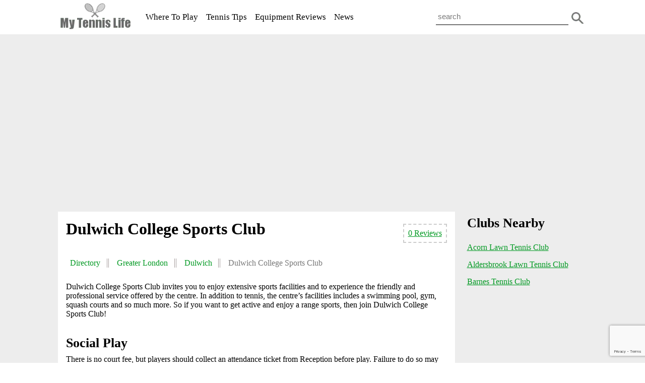

--- FILE ---
content_type: text/html; charset=UTF-8
request_url: https://www.mytennislife.co.uk/venue/dulwich-college-sports-club/
body_size: 8387
content:
<!DOCTYPE html><html lang="en"><head><title>Dulwich College Sports Club | London | My Tennis Life</title><link rel="icon" href="/favicon.ico" type="image/x-icon"><link rel="stylesheet" href="https://www.mytennislife.co.uk/wp-content/cache/autoptimize/css/autoptimize_single_b66f49f85b6aeda649d2160cdb8ba60e.css"><meta name="viewport" content="width=device-width, initial-scale=1"><meta http-equiv="Content-Type" content="text/html; charset=UTF-8" /><meta name="theme-color" content="#009922"><meta name="msapplication-TileColor" content="#009922"><meta name="description" content="Find the full details for Dulwich College Sports Club in London. Including full address, phone number, opening times, map and reviews."/><meta name="robots" content="follow, index, max-snippet:-1, max-video-preview:-1, max-image-preview:large"/><link rel="canonical" href="https://www.mytennislife.co.uk/venue/dulwich-college-sports-club/" /><meta property="og:locale" content="en_GB" /><meta property="og:type" content="article" /><meta property="og:title" content="Dulwich College Sports Club | London | My Tennis Life" /><meta property="og:description" content="Find the full details for Dulwich College Sports Club in London. Including full address, phone number, opening times, map and reviews." /><meta property="og:url" content="https://www.mytennislife.co.uk/venue/dulwich-college-sports-club/" /><meta property="og:site_name" content="My Tennis Life" /><meta property="og:updated_time" content="2018-03-19T10:44:07+01:00" /><meta name="twitter:card" content="summary_large_image" /><meta name="twitter:title" content="Dulwich College Sports Club | London | My Tennis Life" /><meta name="twitter:description" content="Find the full details for Dulwich College Sports Club in London. Including full address, phone number, opening times, map and reviews." /><meta name="twitter:label1" content="Written by" /><meta name="twitter:data1" content="Tennis Life" /><meta name="twitter:label2" content="Time to read" /><meta name="twitter:data2" content="1 minute" /><link rel="alternate" type="application/rss+xml" title="My Tennis Life &raquo; Dulwich College Sports Club Comments Feed" href="https://www.mytennislife.co.uk/venue/dulwich-college-sports-club/feed/" /><link rel="alternate" title="oEmbed (JSON)" type="application/json+oembed" href="https://www.mytennislife.co.uk/wp-json/oembed/1.0/embed?url=https%3A%2F%2Fwww.mytennislife.co.uk%2Fvenue%2Fdulwich-college-sports-club%2F" /><link rel="alternate" title="oEmbed (XML)" type="text/xml+oembed" href="https://www.mytennislife.co.uk/wp-json/oembed/1.0/embed?url=https%3A%2F%2Fwww.mytennislife.co.uk%2Fvenue%2Fdulwich-college-sports-club%2F&#038;format=xml" /><style id='wp-img-auto-sizes-contain-inline-css' type='text/css'>img:is([sizes=auto i],[sizes^="auto," i]){contain-intrinsic-size:3000px 1500px}
/*# sourceURL=wp-img-auto-sizes-contain-inline-css */</style><link rel='stylesheet' id='wp-block-library-css' href='https://www.mytennislife.co.uk/wp-includes/css/dist/block-library/style.min.css?ver=6.9' type='text/css' media='all' /><style id='global-styles-inline-css' type='text/css'>:root{--wp--preset--aspect-ratio--square: 1;--wp--preset--aspect-ratio--4-3: 4/3;--wp--preset--aspect-ratio--3-4: 3/4;--wp--preset--aspect-ratio--3-2: 3/2;--wp--preset--aspect-ratio--2-3: 2/3;--wp--preset--aspect-ratio--16-9: 16/9;--wp--preset--aspect-ratio--9-16: 9/16;--wp--preset--color--black: #000000;--wp--preset--color--cyan-bluish-gray: #abb8c3;--wp--preset--color--white: #ffffff;--wp--preset--color--pale-pink: #f78da7;--wp--preset--color--vivid-red: #cf2e2e;--wp--preset--color--luminous-vivid-orange: #ff6900;--wp--preset--color--luminous-vivid-amber: #fcb900;--wp--preset--color--light-green-cyan: #7bdcb5;--wp--preset--color--vivid-green-cyan: #00d084;--wp--preset--color--pale-cyan-blue: #8ed1fc;--wp--preset--color--vivid-cyan-blue: #0693e3;--wp--preset--color--vivid-purple: #9b51e0;--wp--preset--gradient--vivid-cyan-blue-to-vivid-purple: linear-gradient(135deg,rgb(6,147,227) 0%,rgb(155,81,224) 100%);--wp--preset--gradient--light-green-cyan-to-vivid-green-cyan: linear-gradient(135deg,rgb(122,220,180) 0%,rgb(0,208,130) 100%);--wp--preset--gradient--luminous-vivid-amber-to-luminous-vivid-orange: linear-gradient(135deg,rgb(252,185,0) 0%,rgb(255,105,0) 100%);--wp--preset--gradient--luminous-vivid-orange-to-vivid-red: linear-gradient(135deg,rgb(255,105,0) 0%,rgb(207,46,46) 100%);--wp--preset--gradient--very-light-gray-to-cyan-bluish-gray: linear-gradient(135deg,rgb(238,238,238) 0%,rgb(169,184,195) 100%);--wp--preset--gradient--cool-to-warm-spectrum: linear-gradient(135deg,rgb(74,234,220) 0%,rgb(151,120,209) 20%,rgb(207,42,186) 40%,rgb(238,44,130) 60%,rgb(251,105,98) 80%,rgb(254,248,76) 100%);--wp--preset--gradient--blush-light-purple: linear-gradient(135deg,rgb(255,206,236) 0%,rgb(152,150,240) 100%);--wp--preset--gradient--blush-bordeaux: linear-gradient(135deg,rgb(254,205,165) 0%,rgb(254,45,45) 50%,rgb(107,0,62) 100%);--wp--preset--gradient--luminous-dusk: linear-gradient(135deg,rgb(255,203,112) 0%,rgb(199,81,192) 50%,rgb(65,88,208) 100%);--wp--preset--gradient--pale-ocean: linear-gradient(135deg,rgb(255,245,203) 0%,rgb(182,227,212) 50%,rgb(51,167,181) 100%);--wp--preset--gradient--electric-grass: linear-gradient(135deg,rgb(202,248,128) 0%,rgb(113,206,126) 100%);--wp--preset--gradient--midnight: linear-gradient(135deg,rgb(2,3,129) 0%,rgb(40,116,252) 100%);--wp--preset--font-size--small: 13px;--wp--preset--font-size--medium: 20px;--wp--preset--font-size--large: 36px;--wp--preset--font-size--x-large: 42px;--wp--preset--spacing--20: 0.44rem;--wp--preset--spacing--30: 0.67rem;--wp--preset--spacing--40: 1rem;--wp--preset--spacing--50: 1.5rem;--wp--preset--spacing--60: 2.25rem;--wp--preset--spacing--70: 3.38rem;--wp--preset--spacing--80: 5.06rem;--wp--preset--shadow--natural: 6px 6px 9px rgba(0, 0, 0, 0.2);--wp--preset--shadow--deep: 12px 12px 50px rgba(0, 0, 0, 0.4);--wp--preset--shadow--sharp: 6px 6px 0px rgba(0, 0, 0, 0.2);--wp--preset--shadow--outlined: 6px 6px 0px -3px rgb(255, 255, 255), 6px 6px rgb(0, 0, 0);--wp--preset--shadow--crisp: 6px 6px 0px rgb(0, 0, 0);}:where(.is-layout-flex){gap: 0.5em;}:where(.is-layout-grid){gap: 0.5em;}body .is-layout-flex{display: flex;}.is-layout-flex{flex-wrap: wrap;align-items: center;}.is-layout-flex > :is(*, div){margin: 0;}body .is-layout-grid{display: grid;}.is-layout-grid > :is(*, div){margin: 0;}:where(.wp-block-columns.is-layout-flex){gap: 2em;}:where(.wp-block-columns.is-layout-grid){gap: 2em;}:where(.wp-block-post-template.is-layout-flex){gap: 1.25em;}:where(.wp-block-post-template.is-layout-grid){gap: 1.25em;}.has-black-color{color: var(--wp--preset--color--black) !important;}.has-cyan-bluish-gray-color{color: var(--wp--preset--color--cyan-bluish-gray) !important;}.has-white-color{color: var(--wp--preset--color--white) !important;}.has-pale-pink-color{color: var(--wp--preset--color--pale-pink) !important;}.has-vivid-red-color{color: var(--wp--preset--color--vivid-red) !important;}.has-luminous-vivid-orange-color{color: var(--wp--preset--color--luminous-vivid-orange) !important;}.has-luminous-vivid-amber-color{color: var(--wp--preset--color--luminous-vivid-amber) !important;}.has-light-green-cyan-color{color: var(--wp--preset--color--light-green-cyan) !important;}.has-vivid-green-cyan-color{color: var(--wp--preset--color--vivid-green-cyan) !important;}.has-pale-cyan-blue-color{color: var(--wp--preset--color--pale-cyan-blue) !important;}.has-vivid-cyan-blue-color{color: var(--wp--preset--color--vivid-cyan-blue) !important;}.has-vivid-purple-color{color: var(--wp--preset--color--vivid-purple) !important;}.has-black-background-color{background-color: var(--wp--preset--color--black) !important;}.has-cyan-bluish-gray-background-color{background-color: var(--wp--preset--color--cyan-bluish-gray) !important;}.has-white-background-color{background-color: var(--wp--preset--color--white) !important;}.has-pale-pink-background-color{background-color: var(--wp--preset--color--pale-pink) !important;}.has-vivid-red-background-color{background-color: var(--wp--preset--color--vivid-red) !important;}.has-luminous-vivid-orange-background-color{background-color: var(--wp--preset--color--luminous-vivid-orange) !important;}.has-luminous-vivid-amber-background-color{background-color: var(--wp--preset--color--luminous-vivid-amber) !important;}.has-light-green-cyan-background-color{background-color: var(--wp--preset--color--light-green-cyan) !important;}.has-vivid-green-cyan-background-color{background-color: var(--wp--preset--color--vivid-green-cyan) !important;}.has-pale-cyan-blue-background-color{background-color: var(--wp--preset--color--pale-cyan-blue) !important;}.has-vivid-cyan-blue-background-color{background-color: var(--wp--preset--color--vivid-cyan-blue) !important;}.has-vivid-purple-background-color{background-color: var(--wp--preset--color--vivid-purple) !important;}.has-black-border-color{border-color: var(--wp--preset--color--black) !important;}.has-cyan-bluish-gray-border-color{border-color: var(--wp--preset--color--cyan-bluish-gray) !important;}.has-white-border-color{border-color: var(--wp--preset--color--white) !important;}.has-pale-pink-border-color{border-color: var(--wp--preset--color--pale-pink) !important;}.has-vivid-red-border-color{border-color: var(--wp--preset--color--vivid-red) !important;}.has-luminous-vivid-orange-border-color{border-color: var(--wp--preset--color--luminous-vivid-orange) !important;}.has-luminous-vivid-amber-border-color{border-color: var(--wp--preset--color--luminous-vivid-amber) !important;}.has-light-green-cyan-border-color{border-color: var(--wp--preset--color--light-green-cyan) !important;}.has-vivid-green-cyan-border-color{border-color: var(--wp--preset--color--vivid-green-cyan) !important;}.has-pale-cyan-blue-border-color{border-color: var(--wp--preset--color--pale-cyan-blue) !important;}.has-vivid-cyan-blue-border-color{border-color: var(--wp--preset--color--vivid-cyan-blue) !important;}.has-vivid-purple-border-color{border-color: var(--wp--preset--color--vivid-purple) !important;}.has-vivid-cyan-blue-to-vivid-purple-gradient-background{background: var(--wp--preset--gradient--vivid-cyan-blue-to-vivid-purple) !important;}.has-light-green-cyan-to-vivid-green-cyan-gradient-background{background: var(--wp--preset--gradient--light-green-cyan-to-vivid-green-cyan) !important;}.has-luminous-vivid-amber-to-luminous-vivid-orange-gradient-background{background: var(--wp--preset--gradient--luminous-vivid-amber-to-luminous-vivid-orange) !important;}.has-luminous-vivid-orange-to-vivid-red-gradient-background{background: var(--wp--preset--gradient--luminous-vivid-orange-to-vivid-red) !important;}.has-very-light-gray-to-cyan-bluish-gray-gradient-background{background: var(--wp--preset--gradient--very-light-gray-to-cyan-bluish-gray) !important;}.has-cool-to-warm-spectrum-gradient-background{background: var(--wp--preset--gradient--cool-to-warm-spectrum) !important;}.has-blush-light-purple-gradient-background{background: var(--wp--preset--gradient--blush-light-purple) !important;}.has-blush-bordeaux-gradient-background{background: var(--wp--preset--gradient--blush-bordeaux) !important;}.has-luminous-dusk-gradient-background{background: var(--wp--preset--gradient--luminous-dusk) !important;}.has-pale-ocean-gradient-background{background: var(--wp--preset--gradient--pale-ocean) !important;}.has-electric-grass-gradient-background{background: var(--wp--preset--gradient--electric-grass) !important;}.has-midnight-gradient-background{background: var(--wp--preset--gradient--midnight) !important;}.has-small-font-size{font-size: var(--wp--preset--font-size--small) !important;}.has-medium-font-size{font-size: var(--wp--preset--font-size--medium) !important;}.has-large-font-size{font-size: var(--wp--preset--font-size--large) !important;}.has-x-large-font-size{font-size: var(--wp--preset--font-size--x-large) !important;}
/*# sourceURL=global-styles-inline-css */</style><style id='classic-theme-styles-inline-css' type='text/css'>/*! This file is auto-generated */
.wp-block-button__link{color:#fff;background-color:#32373c;border-radius:9999px;box-shadow:none;text-decoration:none;padding:calc(.667em + 2px) calc(1.333em + 2px);font-size:1.125em}.wp-block-file__button{background:#32373c;color:#fff;text-decoration:none}
/*# sourceURL=/wp-includes/css/classic-themes.min.css */</style><link rel='stylesheet' id='contact-form-7-css' href='https://www.mytennislife.co.uk/wp-content/cache/autoptimize/css/autoptimize_single_64ac31699f5326cb3c76122498b76f66.css?ver=6.1.4' type='text/css' media='all' /><link rel='stylesheet' id='mappress-css' href='https://www.mytennislife.co.uk/wp-content/cache/autoptimize/css/autoptimize_single_68f4f169370a9dbfc57d4acb253f39a8.css?ver=2.95.9' type='text/css' media='all' /><link rel="https://api.w.org/" href="https://www.mytennislife.co.uk/wp-json/" /><link rel="EditURI" type="application/rsd+xml" title="RSD" href="https://www.mytennislife.co.uk/xmlrpc.php?rsd" /><meta name="generator" content="WordPress 6.9" /><link rel='shortlink' href='https://www.mytennislife.co.uk/?p=265' />  <script defer src="https://www.googletagmanager.com/gtag/js?id=UA-78463837-1"></script> <script defer src="[data-uri]"></script>  <script defer src="https://www.googletagmanager.com/gtag/js?id=G-KCJ59YD917"></script> <script defer src="[data-uri]"></script> </head><body><div id="wrapper"><div id="header"><div class="menu"> <a href="javascript:void(0);" class="icon menu" onclick="myFunction1()"></a> <a href="javascript:void(0);" class="icon search" onclick="myFunction2()"></a><div class="topsearch" id="myTopsearch"><form method="get" id="searchform" action="https://www.mytennislife.co.uk"> <input class="text" type="text" placeholder="search" name="s" id="s" /> <button type="submit" class="submit" name="Submit"> </button></form></div><div class="logo"> <a href="https://www.mytennislife.co.uk/"> <img src="https://www.mytennislife.co.uk/mytennislife.png" width="170" height="65" alt="mytennislife"/> </a></div><div class="topnav" id="myTopnav"><ul class="topnavmenu"><li><a href="/directory/">Where To Play</a></li><li><a href="/category/tennis-playing-tips/">Tennis Tips</a></li><li><a href="/category/equipment-reviews/">Equipment Reviews</a></li><li><a href="/category/news/">News</a></li></ul></div></div></div><div id="page"><div class="widget_text advert"><div class="textwidget custom-html-widget"><script async src="//pagead2.googlesyndication.com/pagead/js/adsbygoogle.js"></script>  <ins class="adsbygoogle"
 style="display:block"
 data-ad-client="ca-pub-3504808899436942"
 data-ad-slot="3809590039"
 data-ad-format="auto"></ins> <script>(adsbygoogle = window.adsbygoogle || []).push({});</script></div></div><div id="main"><div class="main-contents"><p class="reviewtop"> <a href="#reviews"> 0 Reviews</a></p><h1>Dulwich College Sports Club</h1><ul class="breadcrumbs" typeof="BreadcrumbList" vocab="http://schema.org/"><li><span property="itemListElement" typeof="ListItem"><a property="item" typeof="WebPage" title="Go to Directory." href="https://www.mytennislife.co.uk/directory/" class="product-root post post-product" ><span property="name">Directory</span></a><meta property="position" content="1"></span></li><li><a property="item" typeof="WebPage" href="https://www.mytennislife.co.uk/location/greater-london-tennis/" itemprop="name">Greater London</span></a><meta property="position" content="2"></span></li><li><a property="item" typeof="WebPage" href="https://www.mytennislife.co.uk/location/dulwich-tennis-clubs/" itemprop="name">Dulwich</span></a><meta property="position" content="3"></span></li><li class="last"><span property="itemListElement" typeof="ListItem"><span property="name" class="post post-product current-item">Dulwich College Sports Club</span><meta property="url" content="https://www.mytennislife.co.uk/venue/dulwich-college-sports-club/"><meta property="position" content="4"></span></li></ul><div class="post-data-box"></div><p>Dulwich College Sports Club invites you to enjoy extensive sports facilities and to experience the friendly and professional service offered by the centre. In addition to tennis, the centre&#8217;s facilities includes a swimming pool, gym, squash courts and so much more. So if you want to get active and enjoy a range sports, then join Dulwich College Sports Club!</p><p>&nbsp;</p><h2>Social Play</h2><p>There is no court fee, but players should collect an attendance ticket from Reception before play. Failure to do so may result in a no-show penalty court fee. An Indoor Tennis court is also available on some Sundays.</p><p>&nbsp;</p><h2>Coaching</h2><p>The centre offers professional coaching for all levels. Coaching courses for children aged 5-12 years and adults are available each term and led by a qualified coach.</p><p>&nbsp;</p><h2>Competitive Tennis</h2><p>There is a friendly box league running from April to October annually. All standards of players are welcome to get involved, so don’t be shy! In addition a number of mini tournaments take place during the summer months.</p><p>&nbsp;</p><h2>Membership</h2><p>While membership is available, you can hire courts on a pay as go basis. Courts are available during the daylight hours on evenings and weekends. As well as all day during College holidays.</p><p>&nbsp;</p><h2>Extras</h2><p>Dulwich College Sports Club also offer facility hire and children&#8217;s birthday parties.</p></div><div class="meta-box-facilities"><div class="facilities-innerbox1"><h3>Outdoor Courts: 3</h3><ul></ul><ul><li>Hard: 3</li></ul></div><div class="facilities-innerbox2"><h3>Indoor Courts: 1</h3><ul></ul></div><div class="facilities-innerbox3"><h3>Facilities</h3><ul class="facility"><li>Changing Rooms</li></ul></div></div><div class="meta-box-contact"><div class="meta-field-box"><div class="meta-field-title">Address:</div><div class="meta-field">Pond Cottages, Dulwich Common, London, SE21 7LD</div></div><div class="meta-field-box"><div class="meta-field-title">Telephone:</div><div class="meta-field">02082 999292</div></div><div class="meta-field-box"><div class="meta-field-title">Website:</div><div class="meta-field"><a href="https://www.dcsportsclub.co.uk" target="_blank">www.dcsportsclub.co.uk</a></div></div><div class="meta-field-box"><div class="meta-field-title">Email:</div><div class="meta-field"><a href="mailto:sportsclub@dulwich.org.uk">sportsclub@dulwich.org.uk</a></div></div></div><div class="map"><div id='mapp0' class='mapp-layout mapp-has-iframe' style='width: 425px;height: 350px;'><iframe class='mapp-iframe ' src='https://www.mytennislife.co.uk?mappress=embed&center%5Blat%5D=51.4423546&center%5Blng%5D=-0.079370199999971&height=350&mapid=86&mapTypeId=roadmap&name=mapp0&oid=265&otitle=Dulwich+College+Sports+Club&otype=post&status=&width=425&zoom=14' scrolling='no' loading='lazy'></iframe></div></div><div class="widget_text advert"><div class="textwidget custom-html-widget"><script async src="//pagead2.googlesyndication.com/pagead/js/adsbygoogle.js"></script>  <ins class="adsbygoogle"
 style="display:block"
 data-ad-client="ca-pub-3504808899436942"
 data-ad-slot="5286323231"
 data-ad-format="auto"></ins> <script>(adsbygoogle = window.adsbygoogle || []).push({});</script></div></div><div class="club-reviews"><h2 id="reviews">No Reviews</h2><h4 id="respond">Have you visited this venue? If so, please take a few minutes to leave a review.</h4><form action="http://www.mytennislife.co.uk/wp-comments-post.php" method="post" id="commentform"><div class="comment-label"> <label for="author">Name *</label> <input type="text" name="author" id="author" value="" size="40" tabindex="1" /></div><div class="comment-label"> <label for="email">Email (will not be published) *</label> <input type="text" name="email" id="email" value="" size="40" tabindex="2" /></div> <label>Speak your mind about the venue:</label><div class="contact-textbox"><textarea name="comment" id="comment" cols="60" rows="10" tabindex="4"></textarea><small>Allowed tags: &lt;a href=&quot;&quot; title=&quot;&quot;&gt; &lt;abbr title=&quot;&quot;&gt; &lt;acronym title=&quot;&quot;&gt; &lt;b&gt; &lt;blockquote cite=&quot;&quot;&gt; &lt;cite&gt; &lt;code&gt; &lt;del datetime=&quot;&quot;&gt; &lt;em&gt; &lt;i&gt; &lt;q cite=&quot;&quot;&gt; &lt;s&gt; &lt;strike&gt; &lt;strong&gt; </small> <input name="submit" type="submit" id="submit" tabindex="5" value="Submit Review" /> <input type="hidden" name="comment_post_ID" value="265" /></div></form><p class="reviews">Disclaimer: The opinions expressed within the Reviews section are those of the author and not the views or opinions of the AJS Digial Group</p></div></div><div id="sidebar"><div class="sidebar-contents"><div class="sidebar-widgets"><h2>Clubs Nearby</h2><div id="related" class="group"><ul class="nearby-schools"><li> <a href="https://www.mytennislife.co.uk/venue/acorn-lawn-tennis-club/"> Acorn Lawn Tennis Club</a></li><li> <a href="https://www.mytennislife.co.uk/venue/aldersbrook-lawn-tennis-club/"> Aldersbrook Lawn Tennis Club</a></li><li> <a href="https://www.mytennislife.co.uk/venue/barnes-tennis-club/"> Barnes Tennis Club</a></li></ul></div></div><div class="widget_text advert"><div class="textwidget custom-html-widget"><script async src="//pagead2.googlesyndication.com/pagead/js/adsbygoogle.js"></script>  <ins class="adsbygoogle"
 style="display:block"
 data-ad-client="ca-pub-3504808899436942"
 data-ad-slot="4494809320"
 data-ad-format="auto"></ins> <script>(adsbygoogle = window.adsbygoogle || []).push({});</script></div></div></div></div></div><div id="footer"><div class="footer-content"><div class="footer-row"><div class="footer-logo"> <a href="https://www.mytennislife.co.uk/"> <img src="https://www.mytennislife.co.uk/mytennislife.png" width="170" height="65" alt="mytennislife"/> </a></div><ul class="footer-social"><li><a class="facebook" href="https://www.facebook.com/mytennislife/" target="_blank"></a></li></ul><ul class="top-row"><li><a href="/about/">About</a></li><li><a href="/advertising/">Advertising</a></li><li><a href="/contact/">Contact</a></li><li class="submit"> <a href="/submit-your-tennis-club/">Submit A Tennis Club</a></li></ul></div><div class="footer-row"><p>My Tennis Life participates in various affiliate marketing programs, which means we may get paid commissions on editorially chosen products purchased through our links to retailer sites.</p></div><div class="footer-row"><ul class="bottom-row"><li class="first">© 2016 - 2026 <a href="https://www.ajsdigitalgroup.com/">AJS Digital Group</a>. All Rights Reserved.</li><li> <a href="/terms-of-use/">Terms of Use</a></li></ul></div></div></div></div> <script defer src="https://www.mytennislife.co.uk/wp-content/cache/autoptimize/js/autoptimize_single_4b682b67e47fc8b1ac7f650b3401b721.js"></script> <script type="speculationrules">{"prefetch":[{"source":"document","where":{"and":[{"href_matches":"/*"},{"not":{"href_matches":["/wp-*.php","/wp-admin/*","/wp-content/uploads/*","/wp-content/*","/wp-content/plugins/*","/wp-content/themes/mytennislife/*","/*\\?(.+)"]}},{"not":{"selector_matches":"a[rel~=\"nofollow\"]"}},{"not":{"selector_matches":".no-prefetch, .no-prefetch a"}}]},"eagerness":"conservative"}]}</script> <script defer type="text/javascript" src="https://www.mytennislife.co.uk/wp-includes/js/dist/hooks.min.js?ver=dd5603f07f9220ed27f1" id="wp-hooks-js"></script> <script defer type="text/javascript" src="https://www.mytennislife.co.uk/wp-includes/js/dist/i18n.min.js?ver=c26c3dc7bed366793375" id="wp-i18n-js"></script> <script defer id="wp-i18n-js-after" src="[data-uri]"></script> <script defer type="text/javascript" src="https://www.mytennislife.co.uk/wp-content/cache/autoptimize/js/autoptimize_single_96e7dc3f0e8559e4a3f3ca40b17ab9c3.js?ver=6.1.4" id="swv-js"></script> <script defer id="contact-form-7-js-before" src="[data-uri]"></script> <script defer type="text/javascript" src="https://www.mytennislife.co.uk/wp-content/cache/autoptimize/js/autoptimize_single_2912c657d0592cc532dff73d0d2ce7bb.js?ver=6.1.4" id="contact-form-7-js"></script> <script defer type="text/javascript" src="https://www.google.com/recaptcha/api.js?render=6Ld07j0sAAAAAFG1VKoJcSIw2uv_WWOYcWeRFZVp&amp;ver=3.0" id="google-recaptcha-js"></script> <script defer type="text/javascript" src="https://www.mytennislife.co.uk/wp-includes/js/dist/vendor/wp-polyfill.min.js?ver=3.15.0" id="wp-polyfill-js"></script> <script defer id="wpcf7-recaptcha-js-before" src="[data-uri]"></script> <script defer type="text/javascript" src="https://www.mytennislife.co.uk/wp-content/cache/autoptimize/js/autoptimize_single_ec0187677793456f98473f49d9e9b95f.js?ver=6.1.4" id="wpcf7-recaptcha-js"></script> </body></html>

--- FILE ---
content_type: text/html; charset=utf-8
request_url: https://www.google.com/recaptcha/api2/anchor?ar=1&k=6Ld07j0sAAAAAFG1VKoJcSIw2uv_WWOYcWeRFZVp&co=aHR0cHM6Ly93d3cubXl0ZW5uaXNsaWZlLmNvLnVrOjQ0Mw..&hl=en&v=PoyoqOPhxBO7pBk68S4YbpHZ&size=invisible&anchor-ms=20000&execute-ms=30000&cb=1t96azm66i74
body_size: 49522
content:
<!DOCTYPE HTML><html dir="ltr" lang="en"><head><meta http-equiv="Content-Type" content="text/html; charset=UTF-8">
<meta http-equiv="X-UA-Compatible" content="IE=edge">
<title>reCAPTCHA</title>
<style type="text/css">
/* cyrillic-ext */
@font-face {
  font-family: 'Roboto';
  font-style: normal;
  font-weight: 400;
  font-stretch: 100%;
  src: url(//fonts.gstatic.com/s/roboto/v48/KFO7CnqEu92Fr1ME7kSn66aGLdTylUAMa3GUBHMdazTgWw.woff2) format('woff2');
  unicode-range: U+0460-052F, U+1C80-1C8A, U+20B4, U+2DE0-2DFF, U+A640-A69F, U+FE2E-FE2F;
}
/* cyrillic */
@font-face {
  font-family: 'Roboto';
  font-style: normal;
  font-weight: 400;
  font-stretch: 100%;
  src: url(//fonts.gstatic.com/s/roboto/v48/KFO7CnqEu92Fr1ME7kSn66aGLdTylUAMa3iUBHMdazTgWw.woff2) format('woff2');
  unicode-range: U+0301, U+0400-045F, U+0490-0491, U+04B0-04B1, U+2116;
}
/* greek-ext */
@font-face {
  font-family: 'Roboto';
  font-style: normal;
  font-weight: 400;
  font-stretch: 100%;
  src: url(//fonts.gstatic.com/s/roboto/v48/KFO7CnqEu92Fr1ME7kSn66aGLdTylUAMa3CUBHMdazTgWw.woff2) format('woff2');
  unicode-range: U+1F00-1FFF;
}
/* greek */
@font-face {
  font-family: 'Roboto';
  font-style: normal;
  font-weight: 400;
  font-stretch: 100%;
  src: url(//fonts.gstatic.com/s/roboto/v48/KFO7CnqEu92Fr1ME7kSn66aGLdTylUAMa3-UBHMdazTgWw.woff2) format('woff2');
  unicode-range: U+0370-0377, U+037A-037F, U+0384-038A, U+038C, U+038E-03A1, U+03A3-03FF;
}
/* math */
@font-face {
  font-family: 'Roboto';
  font-style: normal;
  font-weight: 400;
  font-stretch: 100%;
  src: url(//fonts.gstatic.com/s/roboto/v48/KFO7CnqEu92Fr1ME7kSn66aGLdTylUAMawCUBHMdazTgWw.woff2) format('woff2');
  unicode-range: U+0302-0303, U+0305, U+0307-0308, U+0310, U+0312, U+0315, U+031A, U+0326-0327, U+032C, U+032F-0330, U+0332-0333, U+0338, U+033A, U+0346, U+034D, U+0391-03A1, U+03A3-03A9, U+03B1-03C9, U+03D1, U+03D5-03D6, U+03F0-03F1, U+03F4-03F5, U+2016-2017, U+2034-2038, U+203C, U+2040, U+2043, U+2047, U+2050, U+2057, U+205F, U+2070-2071, U+2074-208E, U+2090-209C, U+20D0-20DC, U+20E1, U+20E5-20EF, U+2100-2112, U+2114-2115, U+2117-2121, U+2123-214F, U+2190, U+2192, U+2194-21AE, U+21B0-21E5, U+21F1-21F2, U+21F4-2211, U+2213-2214, U+2216-22FF, U+2308-230B, U+2310, U+2319, U+231C-2321, U+2336-237A, U+237C, U+2395, U+239B-23B7, U+23D0, U+23DC-23E1, U+2474-2475, U+25AF, U+25B3, U+25B7, U+25BD, U+25C1, U+25CA, U+25CC, U+25FB, U+266D-266F, U+27C0-27FF, U+2900-2AFF, U+2B0E-2B11, U+2B30-2B4C, U+2BFE, U+3030, U+FF5B, U+FF5D, U+1D400-1D7FF, U+1EE00-1EEFF;
}
/* symbols */
@font-face {
  font-family: 'Roboto';
  font-style: normal;
  font-weight: 400;
  font-stretch: 100%;
  src: url(//fonts.gstatic.com/s/roboto/v48/KFO7CnqEu92Fr1ME7kSn66aGLdTylUAMaxKUBHMdazTgWw.woff2) format('woff2');
  unicode-range: U+0001-000C, U+000E-001F, U+007F-009F, U+20DD-20E0, U+20E2-20E4, U+2150-218F, U+2190, U+2192, U+2194-2199, U+21AF, U+21E6-21F0, U+21F3, U+2218-2219, U+2299, U+22C4-22C6, U+2300-243F, U+2440-244A, U+2460-24FF, U+25A0-27BF, U+2800-28FF, U+2921-2922, U+2981, U+29BF, U+29EB, U+2B00-2BFF, U+4DC0-4DFF, U+FFF9-FFFB, U+10140-1018E, U+10190-1019C, U+101A0, U+101D0-101FD, U+102E0-102FB, U+10E60-10E7E, U+1D2C0-1D2D3, U+1D2E0-1D37F, U+1F000-1F0FF, U+1F100-1F1AD, U+1F1E6-1F1FF, U+1F30D-1F30F, U+1F315, U+1F31C, U+1F31E, U+1F320-1F32C, U+1F336, U+1F378, U+1F37D, U+1F382, U+1F393-1F39F, U+1F3A7-1F3A8, U+1F3AC-1F3AF, U+1F3C2, U+1F3C4-1F3C6, U+1F3CA-1F3CE, U+1F3D4-1F3E0, U+1F3ED, U+1F3F1-1F3F3, U+1F3F5-1F3F7, U+1F408, U+1F415, U+1F41F, U+1F426, U+1F43F, U+1F441-1F442, U+1F444, U+1F446-1F449, U+1F44C-1F44E, U+1F453, U+1F46A, U+1F47D, U+1F4A3, U+1F4B0, U+1F4B3, U+1F4B9, U+1F4BB, U+1F4BF, U+1F4C8-1F4CB, U+1F4D6, U+1F4DA, U+1F4DF, U+1F4E3-1F4E6, U+1F4EA-1F4ED, U+1F4F7, U+1F4F9-1F4FB, U+1F4FD-1F4FE, U+1F503, U+1F507-1F50B, U+1F50D, U+1F512-1F513, U+1F53E-1F54A, U+1F54F-1F5FA, U+1F610, U+1F650-1F67F, U+1F687, U+1F68D, U+1F691, U+1F694, U+1F698, U+1F6AD, U+1F6B2, U+1F6B9-1F6BA, U+1F6BC, U+1F6C6-1F6CF, U+1F6D3-1F6D7, U+1F6E0-1F6EA, U+1F6F0-1F6F3, U+1F6F7-1F6FC, U+1F700-1F7FF, U+1F800-1F80B, U+1F810-1F847, U+1F850-1F859, U+1F860-1F887, U+1F890-1F8AD, U+1F8B0-1F8BB, U+1F8C0-1F8C1, U+1F900-1F90B, U+1F93B, U+1F946, U+1F984, U+1F996, U+1F9E9, U+1FA00-1FA6F, U+1FA70-1FA7C, U+1FA80-1FA89, U+1FA8F-1FAC6, U+1FACE-1FADC, U+1FADF-1FAE9, U+1FAF0-1FAF8, U+1FB00-1FBFF;
}
/* vietnamese */
@font-face {
  font-family: 'Roboto';
  font-style: normal;
  font-weight: 400;
  font-stretch: 100%;
  src: url(//fonts.gstatic.com/s/roboto/v48/KFO7CnqEu92Fr1ME7kSn66aGLdTylUAMa3OUBHMdazTgWw.woff2) format('woff2');
  unicode-range: U+0102-0103, U+0110-0111, U+0128-0129, U+0168-0169, U+01A0-01A1, U+01AF-01B0, U+0300-0301, U+0303-0304, U+0308-0309, U+0323, U+0329, U+1EA0-1EF9, U+20AB;
}
/* latin-ext */
@font-face {
  font-family: 'Roboto';
  font-style: normal;
  font-weight: 400;
  font-stretch: 100%;
  src: url(//fonts.gstatic.com/s/roboto/v48/KFO7CnqEu92Fr1ME7kSn66aGLdTylUAMa3KUBHMdazTgWw.woff2) format('woff2');
  unicode-range: U+0100-02BA, U+02BD-02C5, U+02C7-02CC, U+02CE-02D7, U+02DD-02FF, U+0304, U+0308, U+0329, U+1D00-1DBF, U+1E00-1E9F, U+1EF2-1EFF, U+2020, U+20A0-20AB, U+20AD-20C0, U+2113, U+2C60-2C7F, U+A720-A7FF;
}
/* latin */
@font-face {
  font-family: 'Roboto';
  font-style: normal;
  font-weight: 400;
  font-stretch: 100%;
  src: url(//fonts.gstatic.com/s/roboto/v48/KFO7CnqEu92Fr1ME7kSn66aGLdTylUAMa3yUBHMdazQ.woff2) format('woff2');
  unicode-range: U+0000-00FF, U+0131, U+0152-0153, U+02BB-02BC, U+02C6, U+02DA, U+02DC, U+0304, U+0308, U+0329, U+2000-206F, U+20AC, U+2122, U+2191, U+2193, U+2212, U+2215, U+FEFF, U+FFFD;
}
/* cyrillic-ext */
@font-face {
  font-family: 'Roboto';
  font-style: normal;
  font-weight: 500;
  font-stretch: 100%;
  src: url(//fonts.gstatic.com/s/roboto/v48/KFO7CnqEu92Fr1ME7kSn66aGLdTylUAMa3GUBHMdazTgWw.woff2) format('woff2');
  unicode-range: U+0460-052F, U+1C80-1C8A, U+20B4, U+2DE0-2DFF, U+A640-A69F, U+FE2E-FE2F;
}
/* cyrillic */
@font-face {
  font-family: 'Roboto';
  font-style: normal;
  font-weight: 500;
  font-stretch: 100%;
  src: url(//fonts.gstatic.com/s/roboto/v48/KFO7CnqEu92Fr1ME7kSn66aGLdTylUAMa3iUBHMdazTgWw.woff2) format('woff2');
  unicode-range: U+0301, U+0400-045F, U+0490-0491, U+04B0-04B1, U+2116;
}
/* greek-ext */
@font-face {
  font-family: 'Roboto';
  font-style: normal;
  font-weight: 500;
  font-stretch: 100%;
  src: url(//fonts.gstatic.com/s/roboto/v48/KFO7CnqEu92Fr1ME7kSn66aGLdTylUAMa3CUBHMdazTgWw.woff2) format('woff2');
  unicode-range: U+1F00-1FFF;
}
/* greek */
@font-face {
  font-family: 'Roboto';
  font-style: normal;
  font-weight: 500;
  font-stretch: 100%;
  src: url(//fonts.gstatic.com/s/roboto/v48/KFO7CnqEu92Fr1ME7kSn66aGLdTylUAMa3-UBHMdazTgWw.woff2) format('woff2');
  unicode-range: U+0370-0377, U+037A-037F, U+0384-038A, U+038C, U+038E-03A1, U+03A3-03FF;
}
/* math */
@font-face {
  font-family: 'Roboto';
  font-style: normal;
  font-weight: 500;
  font-stretch: 100%;
  src: url(//fonts.gstatic.com/s/roboto/v48/KFO7CnqEu92Fr1ME7kSn66aGLdTylUAMawCUBHMdazTgWw.woff2) format('woff2');
  unicode-range: U+0302-0303, U+0305, U+0307-0308, U+0310, U+0312, U+0315, U+031A, U+0326-0327, U+032C, U+032F-0330, U+0332-0333, U+0338, U+033A, U+0346, U+034D, U+0391-03A1, U+03A3-03A9, U+03B1-03C9, U+03D1, U+03D5-03D6, U+03F0-03F1, U+03F4-03F5, U+2016-2017, U+2034-2038, U+203C, U+2040, U+2043, U+2047, U+2050, U+2057, U+205F, U+2070-2071, U+2074-208E, U+2090-209C, U+20D0-20DC, U+20E1, U+20E5-20EF, U+2100-2112, U+2114-2115, U+2117-2121, U+2123-214F, U+2190, U+2192, U+2194-21AE, U+21B0-21E5, U+21F1-21F2, U+21F4-2211, U+2213-2214, U+2216-22FF, U+2308-230B, U+2310, U+2319, U+231C-2321, U+2336-237A, U+237C, U+2395, U+239B-23B7, U+23D0, U+23DC-23E1, U+2474-2475, U+25AF, U+25B3, U+25B7, U+25BD, U+25C1, U+25CA, U+25CC, U+25FB, U+266D-266F, U+27C0-27FF, U+2900-2AFF, U+2B0E-2B11, U+2B30-2B4C, U+2BFE, U+3030, U+FF5B, U+FF5D, U+1D400-1D7FF, U+1EE00-1EEFF;
}
/* symbols */
@font-face {
  font-family: 'Roboto';
  font-style: normal;
  font-weight: 500;
  font-stretch: 100%;
  src: url(//fonts.gstatic.com/s/roboto/v48/KFO7CnqEu92Fr1ME7kSn66aGLdTylUAMaxKUBHMdazTgWw.woff2) format('woff2');
  unicode-range: U+0001-000C, U+000E-001F, U+007F-009F, U+20DD-20E0, U+20E2-20E4, U+2150-218F, U+2190, U+2192, U+2194-2199, U+21AF, U+21E6-21F0, U+21F3, U+2218-2219, U+2299, U+22C4-22C6, U+2300-243F, U+2440-244A, U+2460-24FF, U+25A0-27BF, U+2800-28FF, U+2921-2922, U+2981, U+29BF, U+29EB, U+2B00-2BFF, U+4DC0-4DFF, U+FFF9-FFFB, U+10140-1018E, U+10190-1019C, U+101A0, U+101D0-101FD, U+102E0-102FB, U+10E60-10E7E, U+1D2C0-1D2D3, U+1D2E0-1D37F, U+1F000-1F0FF, U+1F100-1F1AD, U+1F1E6-1F1FF, U+1F30D-1F30F, U+1F315, U+1F31C, U+1F31E, U+1F320-1F32C, U+1F336, U+1F378, U+1F37D, U+1F382, U+1F393-1F39F, U+1F3A7-1F3A8, U+1F3AC-1F3AF, U+1F3C2, U+1F3C4-1F3C6, U+1F3CA-1F3CE, U+1F3D4-1F3E0, U+1F3ED, U+1F3F1-1F3F3, U+1F3F5-1F3F7, U+1F408, U+1F415, U+1F41F, U+1F426, U+1F43F, U+1F441-1F442, U+1F444, U+1F446-1F449, U+1F44C-1F44E, U+1F453, U+1F46A, U+1F47D, U+1F4A3, U+1F4B0, U+1F4B3, U+1F4B9, U+1F4BB, U+1F4BF, U+1F4C8-1F4CB, U+1F4D6, U+1F4DA, U+1F4DF, U+1F4E3-1F4E6, U+1F4EA-1F4ED, U+1F4F7, U+1F4F9-1F4FB, U+1F4FD-1F4FE, U+1F503, U+1F507-1F50B, U+1F50D, U+1F512-1F513, U+1F53E-1F54A, U+1F54F-1F5FA, U+1F610, U+1F650-1F67F, U+1F687, U+1F68D, U+1F691, U+1F694, U+1F698, U+1F6AD, U+1F6B2, U+1F6B9-1F6BA, U+1F6BC, U+1F6C6-1F6CF, U+1F6D3-1F6D7, U+1F6E0-1F6EA, U+1F6F0-1F6F3, U+1F6F7-1F6FC, U+1F700-1F7FF, U+1F800-1F80B, U+1F810-1F847, U+1F850-1F859, U+1F860-1F887, U+1F890-1F8AD, U+1F8B0-1F8BB, U+1F8C0-1F8C1, U+1F900-1F90B, U+1F93B, U+1F946, U+1F984, U+1F996, U+1F9E9, U+1FA00-1FA6F, U+1FA70-1FA7C, U+1FA80-1FA89, U+1FA8F-1FAC6, U+1FACE-1FADC, U+1FADF-1FAE9, U+1FAF0-1FAF8, U+1FB00-1FBFF;
}
/* vietnamese */
@font-face {
  font-family: 'Roboto';
  font-style: normal;
  font-weight: 500;
  font-stretch: 100%;
  src: url(//fonts.gstatic.com/s/roboto/v48/KFO7CnqEu92Fr1ME7kSn66aGLdTylUAMa3OUBHMdazTgWw.woff2) format('woff2');
  unicode-range: U+0102-0103, U+0110-0111, U+0128-0129, U+0168-0169, U+01A0-01A1, U+01AF-01B0, U+0300-0301, U+0303-0304, U+0308-0309, U+0323, U+0329, U+1EA0-1EF9, U+20AB;
}
/* latin-ext */
@font-face {
  font-family: 'Roboto';
  font-style: normal;
  font-weight: 500;
  font-stretch: 100%;
  src: url(//fonts.gstatic.com/s/roboto/v48/KFO7CnqEu92Fr1ME7kSn66aGLdTylUAMa3KUBHMdazTgWw.woff2) format('woff2');
  unicode-range: U+0100-02BA, U+02BD-02C5, U+02C7-02CC, U+02CE-02D7, U+02DD-02FF, U+0304, U+0308, U+0329, U+1D00-1DBF, U+1E00-1E9F, U+1EF2-1EFF, U+2020, U+20A0-20AB, U+20AD-20C0, U+2113, U+2C60-2C7F, U+A720-A7FF;
}
/* latin */
@font-face {
  font-family: 'Roboto';
  font-style: normal;
  font-weight: 500;
  font-stretch: 100%;
  src: url(//fonts.gstatic.com/s/roboto/v48/KFO7CnqEu92Fr1ME7kSn66aGLdTylUAMa3yUBHMdazQ.woff2) format('woff2');
  unicode-range: U+0000-00FF, U+0131, U+0152-0153, U+02BB-02BC, U+02C6, U+02DA, U+02DC, U+0304, U+0308, U+0329, U+2000-206F, U+20AC, U+2122, U+2191, U+2193, U+2212, U+2215, U+FEFF, U+FFFD;
}
/* cyrillic-ext */
@font-face {
  font-family: 'Roboto';
  font-style: normal;
  font-weight: 900;
  font-stretch: 100%;
  src: url(//fonts.gstatic.com/s/roboto/v48/KFO7CnqEu92Fr1ME7kSn66aGLdTylUAMa3GUBHMdazTgWw.woff2) format('woff2');
  unicode-range: U+0460-052F, U+1C80-1C8A, U+20B4, U+2DE0-2DFF, U+A640-A69F, U+FE2E-FE2F;
}
/* cyrillic */
@font-face {
  font-family: 'Roboto';
  font-style: normal;
  font-weight: 900;
  font-stretch: 100%;
  src: url(//fonts.gstatic.com/s/roboto/v48/KFO7CnqEu92Fr1ME7kSn66aGLdTylUAMa3iUBHMdazTgWw.woff2) format('woff2');
  unicode-range: U+0301, U+0400-045F, U+0490-0491, U+04B0-04B1, U+2116;
}
/* greek-ext */
@font-face {
  font-family: 'Roboto';
  font-style: normal;
  font-weight: 900;
  font-stretch: 100%;
  src: url(//fonts.gstatic.com/s/roboto/v48/KFO7CnqEu92Fr1ME7kSn66aGLdTylUAMa3CUBHMdazTgWw.woff2) format('woff2');
  unicode-range: U+1F00-1FFF;
}
/* greek */
@font-face {
  font-family: 'Roboto';
  font-style: normal;
  font-weight: 900;
  font-stretch: 100%;
  src: url(//fonts.gstatic.com/s/roboto/v48/KFO7CnqEu92Fr1ME7kSn66aGLdTylUAMa3-UBHMdazTgWw.woff2) format('woff2');
  unicode-range: U+0370-0377, U+037A-037F, U+0384-038A, U+038C, U+038E-03A1, U+03A3-03FF;
}
/* math */
@font-face {
  font-family: 'Roboto';
  font-style: normal;
  font-weight: 900;
  font-stretch: 100%;
  src: url(//fonts.gstatic.com/s/roboto/v48/KFO7CnqEu92Fr1ME7kSn66aGLdTylUAMawCUBHMdazTgWw.woff2) format('woff2');
  unicode-range: U+0302-0303, U+0305, U+0307-0308, U+0310, U+0312, U+0315, U+031A, U+0326-0327, U+032C, U+032F-0330, U+0332-0333, U+0338, U+033A, U+0346, U+034D, U+0391-03A1, U+03A3-03A9, U+03B1-03C9, U+03D1, U+03D5-03D6, U+03F0-03F1, U+03F4-03F5, U+2016-2017, U+2034-2038, U+203C, U+2040, U+2043, U+2047, U+2050, U+2057, U+205F, U+2070-2071, U+2074-208E, U+2090-209C, U+20D0-20DC, U+20E1, U+20E5-20EF, U+2100-2112, U+2114-2115, U+2117-2121, U+2123-214F, U+2190, U+2192, U+2194-21AE, U+21B0-21E5, U+21F1-21F2, U+21F4-2211, U+2213-2214, U+2216-22FF, U+2308-230B, U+2310, U+2319, U+231C-2321, U+2336-237A, U+237C, U+2395, U+239B-23B7, U+23D0, U+23DC-23E1, U+2474-2475, U+25AF, U+25B3, U+25B7, U+25BD, U+25C1, U+25CA, U+25CC, U+25FB, U+266D-266F, U+27C0-27FF, U+2900-2AFF, U+2B0E-2B11, U+2B30-2B4C, U+2BFE, U+3030, U+FF5B, U+FF5D, U+1D400-1D7FF, U+1EE00-1EEFF;
}
/* symbols */
@font-face {
  font-family: 'Roboto';
  font-style: normal;
  font-weight: 900;
  font-stretch: 100%;
  src: url(//fonts.gstatic.com/s/roboto/v48/KFO7CnqEu92Fr1ME7kSn66aGLdTylUAMaxKUBHMdazTgWw.woff2) format('woff2');
  unicode-range: U+0001-000C, U+000E-001F, U+007F-009F, U+20DD-20E0, U+20E2-20E4, U+2150-218F, U+2190, U+2192, U+2194-2199, U+21AF, U+21E6-21F0, U+21F3, U+2218-2219, U+2299, U+22C4-22C6, U+2300-243F, U+2440-244A, U+2460-24FF, U+25A0-27BF, U+2800-28FF, U+2921-2922, U+2981, U+29BF, U+29EB, U+2B00-2BFF, U+4DC0-4DFF, U+FFF9-FFFB, U+10140-1018E, U+10190-1019C, U+101A0, U+101D0-101FD, U+102E0-102FB, U+10E60-10E7E, U+1D2C0-1D2D3, U+1D2E0-1D37F, U+1F000-1F0FF, U+1F100-1F1AD, U+1F1E6-1F1FF, U+1F30D-1F30F, U+1F315, U+1F31C, U+1F31E, U+1F320-1F32C, U+1F336, U+1F378, U+1F37D, U+1F382, U+1F393-1F39F, U+1F3A7-1F3A8, U+1F3AC-1F3AF, U+1F3C2, U+1F3C4-1F3C6, U+1F3CA-1F3CE, U+1F3D4-1F3E0, U+1F3ED, U+1F3F1-1F3F3, U+1F3F5-1F3F7, U+1F408, U+1F415, U+1F41F, U+1F426, U+1F43F, U+1F441-1F442, U+1F444, U+1F446-1F449, U+1F44C-1F44E, U+1F453, U+1F46A, U+1F47D, U+1F4A3, U+1F4B0, U+1F4B3, U+1F4B9, U+1F4BB, U+1F4BF, U+1F4C8-1F4CB, U+1F4D6, U+1F4DA, U+1F4DF, U+1F4E3-1F4E6, U+1F4EA-1F4ED, U+1F4F7, U+1F4F9-1F4FB, U+1F4FD-1F4FE, U+1F503, U+1F507-1F50B, U+1F50D, U+1F512-1F513, U+1F53E-1F54A, U+1F54F-1F5FA, U+1F610, U+1F650-1F67F, U+1F687, U+1F68D, U+1F691, U+1F694, U+1F698, U+1F6AD, U+1F6B2, U+1F6B9-1F6BA, U+1F6BC, U+1F6C6-1F6CF, U+1F6D3-1F6D7, U+1F6E0-1F6EA, U+1F6F0-1F6F3, U+1F6F7-1F6FC, U+1F700-1F7FF, U+1F800-1F80B, U+1F810-1F847, U+1F850-1F859, U+1F860-1F887, U+1F890-1F8AD, U+1F8B0-1F8BB, U+1F8C0-1F8C1, U+1F900-1F90B, U+1F93B, U+1F946, U+1F984, U+1F996, U+1F9E9, U+1FA00-1FA6F, U+1FA70-1FA7C, U+1FA80-1FA89, U+1FA8F-1FAC6, U+1FACE-1FADC, U+1FADF-1FAE9, U+1FAF0-1FAF8, U+1FB00-1FBFF;
}
/* vietnamese */
@font-face {
  font-family: 'Roboto';
  font-style: normal;
  font-weight: 900;
  font-stretch: 100%;
  src: url(//fonts.gstatic.com/s/roboto/v48/KFO7CnqEu92Fr1ME7kSn66aGLdTylUAMa3OUBHMdazTgWw.woff2) format('woff2');
  unicode-range: U+0102-0103, U+0110-0111, U+0128-0129, U+0168-0169, U+01A0-01A1, U+01AF-01B0, U+0300-0301, U+0303-0304, U+0308-0309, U+0323, U+0329, U+1EA0-1EF9, U+20AB;
}
/* latin-ext */
@font-face {
  font-family: 'Roboto';
  font-style: normal;
  font-weight: 900;
  font-stretch: 100%;
  src: url(//fonts.gstatic.com/s/roboto/v48/KFO7CnqEu92Fr1ME7kSn66aGLdTylUAMa3KUBHMdazTgWw.woff2) format('woff2');
  unicode-range: U+0100-02BA, U+02BD-02C5, U+02C7-02CC, U+02CE-02D7, U+02DD-02FF, U+0304, U+0308, U+0329, U+1D00-1DBF, U+1E00-1E9F, U+1EF2-1EFF, U+2020, U+20A0-20AB, U+20AD-20C0, U+2113, U+2C60-2C7F, U+A720-A7FF;
}
/* latin */
@font-face {
  font-family: 'Roboto';
  font-style: normal;
  font-weight: 900;
  font-stretch: 100%;
  src: url(//fonts.gstatic.com/s/roboto/v48/KFO7CnqEu92Fr1ME7kSn66aGLdTylUAMa3yUBHMdazQ.woff2) format('woff2');
  unicode-range: U+0000-00FF, U+0131, U+0152-0153, U+02BB-02BC, U+02C6, U+02DA, U+02DC, U+0304, U+0308, U+0329, U+2000-206F, U+20AC, U+2122, U+2191, U+2193, U+2212, U+2215, U+FEFF, U+FFFD;
}

</style>
<link rel="stylesheet" type="text/css" href="https://www.gstatic.com/recaptcha/releases/PoyoqOPhxBO7pBk68S4YbpHZ/styles__ltr.css">
<script nonce="FuU_NtjpkIGq_MHXKWReNA" type="text/javascript">window['__recaptcha_api'] = 'https://www.google.com/recaptcha/api2/';</script>
<script type="text/javascript" src="https://www.gstatic.com/recaptcha/releases/PoyoqOPhxBO7pBk68S4YbpHZ/recaptcha__en.js" nonce="FuU_NtjpkIGq_MHXKWReNA">
      
    </script></head>
<body><div id="rc-anchor-alert" class="rc-anchor-alert"></div>
<input type="hidden" id="recaptcha-token" value="[base64]">
<script type="text/javascript" nonce="FuU_NtjpkIGq_MHXKWReNA">
      recaptcha.anchor.Main.init("[\x22ainput\x22,[\x22bgdata\x22,\x22\x22,\[base64]/[base64]/[base64]/ZyhXLGgpOnEoW04sMjEsbF0sVywwKSxoKSxmYWxzZSxmYWxzZSl9Y2F0Y2goayl7RygzNTgsVyk/[base64]/[base64]/[base64]/[base64]/[base64]/[base64]/[base64]/bmV3IEJbT10oRFswXSk6dz09Mj9uZXcgQltPXShEWzBdLERbMV0pOnc9PTM/bmV3IEJbT10oRFswXSxEWzFdLERbMl0pOnc9PTQ/[base64]/[base64]/[base64]/[base64]/[base64]\\u003d\x22,\[base64]\x22,\x22w57Du8K2I8KFw5xcw4U+DcKtwqQ9woXDtxR7DAZlwqQpw4fDtsKJwpfCrWNOwqtpw4rDnUvDvsOJwpMeUsOBKhLClmE4cm/DrsO1MMKxw4FpdnbChSU+SMOLw4vCmMKbw7vCmcKJwr3CoMOLKAzCssKHScKiwqbCrSJfAcOhw5TCg8KrwpTCllvCh8OVAjZeasOsC8KqWBpycMOCNB/Cg8KVHBQTw4A7YkV0wpHCmcOGw7rDhsOcTw5BwqIFwpQXw4TDkycVwoAOwoTCnsOLSsKUw6jClFbClcKBIRMsesKXw5/[base64]/Mkt2w4HCpAcjTlBDLwTCmHRDw4zDk3jCgTzDuMK+wpjDjn0swrJAYMOhw5DDs8K7wp3DhEsrw51Aw5/[base64]/[base64]/w5vDvsKLwqAOIljDhUXDisOpFnfDtsKvw7YlB8O2wq7DtiARw5g6woLCoMOYw7sRw45kDHLCnwl+w410wp/[base64]/[base64]/CrsOTwrTCoBHDmRsBw6g5wonDq2UAw4PCscKlwq3CsGrDj3rCqhnCnEVCw7nCk0kQa8KUWDDClMOTDMKfw7rCux8+YMKPNmjCpGLCkDE2w6N/[base64]/DizbDqGvCvsO3w6bCtsKoG8OcwoHDqFgBwpw/[base64]/w7tbKMK5wo3CjsOEJMK5w441DMKcwqZ1Ax7Dny3DpMKSY8KqbsO+wqHCiQYfYMKvDcOzwr09woNFw4wSw61yIMKcZXbCt3daw6g9N1B6JWfChMKlwpYNTsOfw4vDjcOpw6B9dBBdNMOCw6xrw55HfyUFRh/Dg8KHBW/DpcOkw4MeUjbDk8KGwpDCjHHDtynDqMKcWEvDiQYaFkvDtsOdwqnChsKracOxCV1uwpcNw43CpcOMw6XDnj0/diJXLxkWw5gNwqhsw5QaBMOXwq08wrR1wq7Dg8OVQcKQRBc6SA/DkMOxw48wD8KQwqohQMKxw6FPLMOzM8O1TcOdK8K6wp/DoS7DksKQXn5zYMORw4omwqDCvxBNQcKSwrwfORrCoyoMFiE+ex3DvMK6wrrCqH7Cv8Kxw4Y5w6sKwrkkD8ObwqkEw6EFw73DnFBIOMOvw4cGw4wEwpTCqUh2EULCrcO/[base64]/[base64]/ClyphVgIWworCv8O2PcO6NhLDhcKEf8O+w7BXwqPCo2vCr8K/[base64]/CnsOhD8ODw61FwpYIA8KXGsK/[base64]/Diw17wrzDocOlw6MPwoLCrn5MUcOraMK0VUsuwoEvw5DDqMODJMO0wqhPw50EYMKmw5wGHylnPcObccKZw6nDk8OFA8O1aG/DmlhFOBpRWEJWw6jCjcOUCsORZsOkwoPCtC7DmzXDjTN1w7tHw5DDiVkbMQ1qfMOAdCI9w6TConHDrMOxwrh/w47CjcKBw5HDkMKiwrE+w5rCrFRNw6/Cu8KIw5bCpsOqw5/[base64]/[base64]/wrvCnsOBWFgVEC/DisKDw64kwqjDgwlowrgcWRccdMKjwr1VD8KIOG9pwo3DkcKmwoZKwqssw4seI8Otw6nCmcOBJsOrZHwUwpLCpMO2w6LDsUbDh17DvsKBTcOzNXABw7/CosKSwpJwTVRewovDjg/[base64]/w6gxVMONwowPwrNdbsK/w5MEw49gdsOYw596BsOJMcO+w5Qewq1kDMObwp1sQBFzVnhdw5UMABXDuHAGwozDiH7Dv8K6VTjCqMKNwqbDpMOPwpg9woxYNSB4Nnt5B8OMwrEhWXgXwrt6fMKEwpLDoMOCNAzCpcK1w5xcIyrDogI/wrgkwptcHcOGwobCrB0xScOdw6s9w6PDsQfCm8KHMsK/RsKLMxXDvUDCgMOQw63Djw82UsKLw4nClcOoT23CoMK1w4wawqDDoMK5FMOMwrfDjcK2w7/CocKQwoPCucOOCsO3w5fDsH9+Zk7CvcKbw5XDrMOMEhU7MMK+VUJBwpwpw6fDkcKKwojCrEnChRYMw4MqLsKXIsK2e8K8woMmw47Dmnksw4kdw6TCmMKTw5oew5BnwqDDtsK7GwVTwr9pasOrGMOLdsKGZybDtFJedsOEw5/Dk8K8wrh/w5AGwrE/wpJ7wrgaWmTDiwB7bSnCncKrw6otJsKzwoUIw6rCjxnCuCFDw5TCjsO/wrUHw6MBccO0woReBwkQEMKDfE/Crj3DvcOZw4FmwqFtw6jDj3zCh0gCVBBBLcKlwrrDhsO0wr9GHV0kw4xFAwDDimQ6dn8ZwpYcw4giF8KjPsKWcVvCs8K4SMOqAsKwayzDhFFkLBsPw6FVwqwtK0YPOHsyw6/[base64]/Cg8Oew7RRbcKbZ1AxIMODw6hzw5bCmsKAwpnCiR4nX8OXw5fDmcK1wo1mwrYFC8Kqf23DnnPDnsKnwprCgsK2wqJVwr3DrFPCpD/ClcKow7Z2T1lGbgTCh3HCnl/DscKpwpvDisOMAMOidcOcwpkVB8Kewo1Gw7towp9EwrN5fcKgw4bCthHDh8Kec01EI8K1wpPCpwhxwqQzacOWGsK0ZDrCr0QIDEbCqxJPwowDd8KSEMKKw6rDmUjChiLCocKZKsKpwrbCozzCo17CnxDDuzRaecOBwqHCj3Y1wr9Dwr/DmkkFXnAKQl4Hwo7DuGXDncOdTE3Cm8KfHURlwpojw7YtwqBwwq7CslkXw77Dny7CgMO+FBvCoDkgwrXCiy1+PlrCpmcPYMOTc1/Cn3otw6XDt8Krwr0OalzDjXgUPcKAT8OwwpPDgA/CrQPDncOMYMOKw63CgMOkw7l3BCfDtcKCbsKiw60bBMO4w414wprCgcKGJsKzw4MHw60VfsOBeGTCrsOrwoNvw4nCqsK4w5XDu8O2HSfDq8KlGBPCn37CqHDCisKPw6kCR8O0WkRgKBVEJE53w7/Cpysgw4bDq33DtcOewrwew7zCmVs9CF7Drm4BN3DCnREQw5UADArCtcOVwpbCvg5Tw7ZLw7zDmMKMwqHCq3/DqMOuwosdwpTCicOISsKxChspw7oRCMOgc8ORWX1LeMK8w4zDtgvDvQkJw7h/cMK1w7HDrcKBw7tHHcK0w6TCh2TDjVAuWzc8w49aUWvCvsK4wqJVKil7WXFfw4how7ITUsKzDBkGwqUSw68xeX7DrMKiwpRzw6fDqHlYeMK5T3NpZcOMw7XDqMK9BsKzJMKgccKawqlIGFx/[base64]/DlztDw40/[base64]/[base64]/[base64]/[base64]/ClkLCp8ORBBEQHk7DkTzCtcKDZBXDt1nDssOrXcOVw5I+w6bDgcO6wqNVw5rDjy9owo7CvBjCqjnDtMOqw6xZeRTCpMOHwobCpyvCscO8McOkw4oQBMOlRGnCgsKaw4/[base64]/aDYQwrrDq8KLw6rCjRPDi8K5wqEsw7M8a1AlwqEXIkpKZcKGwrrDmjLDpMOpA8Ouwpp+wqvDnzx9wrTDk8ORwptINcOeXMKtwqcwwpTDjMKiWMKxLRczwpQnwonCgMOdPcOfwpHCusKgwpPCjSUHNsOFw40ddAduwqDCrkzDoz/CocKyYEbCvz3CmMKgEGpLfxsKQ8KAw7NMwp5CBknDlTJyw5fCqipIw6rCmmzDqsOrUwBYw4AyXnV8w6BqasKXUsOGw7hkIsOPHDnCm1MNbx/[base64]/QsOmDz1VZsOQQSbCjjomwop8bMKfDUrCvhXCrMKWW8OLw6DDsnLDqD/CgzBHOsKsw47CoRgGG3vChMK+FMO/w6Igw4t5w5TCtMK1Onw0NnxKH8KIfcOhDsO0b8OBT3dLUjxMwq1BO8OATcOSbsOywr/Ch8Opw5kIwofCulIaw7kpw5fCscK6esKvPHAhw4LCkQQaP21HYRAcw7tHZsOLw4PDnn3DsEfCvmcEDMOfKcKlw7rDisKRchfDksKydirDnsOMCsO4UwIpAMKNw5LDoMKww6fCpnLDvMKKT8OWw4/DrsOqfsKDGcKYw4ZeCk85w4/[base64]/Cm7CjMKww7lqw4zCsnB0NsKZacKAwptUAxDDnCsDw7gzOsOjwrUTMEPDjcOTwr0qVVYTwo/ChFoZBWMKwpQ/DcK8a8OPaSBhH8K9LxzDgi7CuD0lQVNbUcKRw7fCiVM1w64EPRQhwr9BP3HCnBLDhMOscgEHc8OWL8KcwqYSwqbDpMOzajU6w6DCqHQtwpghCMKGcAJmNTssVMKUw4nDscKlwobCiMOGw6JDw55+RgDDp8K/NhbCoRodw6Jje8KHw6vCiMKvw5rClsO5w4ULwpYNw53CncKaD8KIwoXDsnRKbG/DhMOuw7B1w7EawosdwonCmhQ+YkdsLkJ1RMOcE8OsBMK8wpnCk8K4bcOQw7BKwpNlw5EaKx/DsDRDcy/CsEvDrcOXw7jCni9sXMOiw6zDi8KTWsOiw5bCp09Fw4fCi2gkw7JMF8KcIVXChUBOfMOYIcKqBMKvw5MywoUTLMOPw6DCrsOgW1nDnsOOw6nClsK+w6JCwookcX0xwrrDuEosGsKed8K+csOzw4cJfR7CuXBmOU0GwqfCrcKew7lzCsK7MSpgBDo/[base64]/CvsO7fikbWsOhw4vDrMOGw7/CpMOOLk7CnHnDnMOqXsKhw7d+w6/Co8Kaw517w4gOJG8Vw4/Dj8KNDcOFw6t+wqDDr2bCsUzCsMOHw7/Dg8OTJsKvw7hsw6vCl8OQwpUzw4LDjADCv0vDglpOwrLCg2vCsB1vWMK3RsOKw55LwozDvcOgUsKcKV5vfMK4w4/DnsOaw7rDgcK3w6vCg8OKG8KIWD/ClGzDmMOzwq7CmcOew5fCjsKRFsO+w54hdExHEHPDgMOTDMOIwoFSw7kLw6vDmsOMw7YawrvCmsKEWMOcw7tew6s+HcOtUwbCo1TCvGANw4TChMKlHgfCoU0ZHEfCt8KwSMO+wrlbw4nDosOfKAQILcOhFlhsVMOAdn/DoAxCw57CoUdnwpjCmU7CvBYjwpY5wrvDg8OUwoXCvh0AVsOEQ8K/MztWBzbCnSDDjsKSwrPDgh9Tw4LDk8KeC8K6N8Ord8OAwrzCmWPCi8Omw4FFwphwwrrCsTjCqwQ3CsKzwqPCv8KIwrg4ZMOgwqDCgcOrNDbDsDnDtz7DvXkLam/DucOYw4t7LWfDnXtyNkIGwpZuw6nChxF3ccOJw6B9XMKSXT4nwqYbN8Kfw4E5w6hNPWVCR8O5wrdZcR7DusKlE8Kbw6QhHcOhwq4mS0fDq3XCqh/[base64]/[base64]/w4rChDNJwq1gPwzCvhXDgMO/wqHCoEfDjXzCkcKkw6DDuMK/w6zClnh7Z8K7UMOpFWvCiz/Csz/Du8OoHWnCqy9xw79Iw4bCp8KZMn9mw74gw4fCkEzDvnXDg03Dv8KhVV3CpU0JZxkXwro5w7nCvcKwIzVyw4YQUXocOV0tFxTDsMKEwo7CqnXDqVoXOzN2w7bDj2/DvF/DnsOmPwTDucKTY0bCucKGB25ZJQdePFhaZmDDkztwwrFhw7ZWIMOqQcOCwrnCtRoRA8OSdzjCgsO7wqrDhcO+wpTDtcKqw5jDny/[base64]/ClVTDn8OdwqgfOcKYwqXDiMOVJSjDocKmYVLChWY/wr/DjH4dw419w4kfw557wpfDmMOPFsOuw6IWSU0kcMOIwp9VwqUWaGd6HhPDqVHCpnJsw7LDjyZyI3Mlw5lSw5bDt8O9KcK7w7vCgMKYX8OTDMOiwq4iw7HCu01ew51pwrRwFsOAw7HCg8O5SUfCocOSwqVAIMOlwpbCm8KABMO/[base64]/[base64]/DuELDsH11w5RVcyJaXAFJw7VoYj54w7HDoVNZPsKca8K5FA1/GhrDjcKSwoNXwoPDnW8Zwq3Cgjl1GsK7EsKlZn7CiWvDmcKRF8KdwqvDgcOgGcKAYMKpNT0Aw5Bwwp7CqwBJa8Ocwowuw4bCu8KZEwjDpcOZwrFjCWLClD15wpXDnHXDusOpIMOlVcOhdsOlJg/DhGkNPMKFSsO7wpbDrUQuMsOpw68zKF/CtMOTwqDCgMODGhYwwrTDrnbDkCURw7Arw5t3wr/CsykUw71bwqRgw7nCgsOUwppCEBR/[base64]/[base64]/[base64]/DkwzCnTsHw5HChk5Pw4vDjgZ7w5XDkjQBVQJrE33ClMK6LRBwaMKVfQ4zwpRVKDUKR0sjT3shw6/Dg8KmwofDrXHDvx9PwrM6w4vCvVzCv8OHw68BASALJMOCw4bDoXVrw5/ClsKVSVTDgsOqEcKQwqILwqvDo0IuVTU0A2bCkWRYEcOUwoEFw6l0wqRGwonCtMKBw6B9V3U2I8K5w5YUSMOZTMOZC0HDnVY6w5fCh3/DoMKpSWPDvMK6w53Dt3Viw4jCh8ONDMKgwqvDvxMjDAvDo8OWw4LCp8OpZCVTOiQzVMO0wr3Cr8KLwqHCm1DDl3bDn8KCwp7CpnNtWsOvVsOkfQwNVcKrw7s0wqIVEXHDo8OBFTdqLcOlwqXDhBc8w5JNJiIkYE7Dq3nCjcKlw4jDosOLHgzCkMKtw4/DisKHLSdYcB3CtcOFT2jCoho0wrJdw6xsHHfDv8KcwppTFzB4CMK7woNUJMKvwoBRHG1nISHDgFUMccOvw69LwpHCpl/[base64]/DqjLCqwvDg8K1X8OiwpDCusOYFBBeRDrCuT8iOhN/NMKvw7U3woU5S00NOMOXwopmWMO7wpdwQcO/w7sKw7nCkCfCoQVeSsKhwozCuMKnwpfDjMOKw5vDhsKQw7TCgMKcw69ow4ZyD8OSM8KHw45Cwr3Ckz9OJWk5NMO0IxdaQMKTGQ7DqgRjehECwq7CkcKkw5jClMKmZMOKIsKYXVxEw410wpbCuE02OsKgCALDjF/[base64]/Dl0/DmsKxOsKXM0jDkMKEJcKxwpnCn0HCmcOYV8K6Yn3CviLDjMOQLiDCsHnCoMKnEcK8OU4kYV4UJXnClcK9wo8twqlkPCRNw4LCq8KSw6DDrMK2w5DCrC48JsOJJgjDog1bw6/Ch8OPHcO5wpbCulLDh8KIw7dIIcKow7TDn8Orf3sie8KawrzCj3VfO0lOw7nDpMKrw6cOVzLCt8KNw4fDp8KTwqrCmTcNw7Rkw5DDvBPDtsOgQ3FNPGgaw6FcTsKww5JscFnDhcKpwq3DinokGcKpBsKBw4Ilw700WcKfDUvDlS4TIMOrw5RHwpsebnlAwrcScF/CihLDhcOYw7lTCsKrVl7DvcOww6/ClgXCq8Oaw4jCpsO9a8OcJWHChsKKw5TCpzElSWvCrm7DqzHDk8Ojd0dZZsKUMcOTLi0uKDdyw5FpTCfCvkBhL3xFBsOwUzrClsOaw4LDmyIAEsO5VSrChTTDgsK3PUR0wrJOE1XCm3sPw7XDvkfDicKBBj3CssO/wpkZAsOVXsO0T2/CjB4NwoXDgQDCrMK+w7XCksKgEW9awrQKw5o0LcONLcO/wpDCon1hw5zDpy1pw5nDl0LDukYjwokkbsOQTMKowqE+L0nDlTEDNsKIDXDCisKYw4xewptnw504wojDpsKEw5bDm3XDtGsFLMObUV92WxHDmDtxw73CnkzCkcKTFCMfwo4kPRgDw7rCnMO7fVPCuWwHb8ODEsKEEsKoYMORwpFWwp/Dsz89BjTDrUTDnCTDhmFECsKqw6VvJ8OpEn4WwrnDocKzHHFracKEP8KhwpTDtSfDlThyMld1w4DCq1PDtTHDoXR6WBBCw7bDpn/DicOJwo0pw7oiAlxew6thFTx4bcOWwpc0wpYEw70Fw5nDu8KRw5TCtwHDtgjDlMKwRnlteFzCkMO9wovClHTCoDVeeXXDosO9dsKvw6d+HcOdw4XDssK6c8K9csOWw60bw55gw5F6woHCh1fCsGQcYsKlw71ewq81DF8Ywpsiw6/Cv8K5w63Dhxk7T8KCw4LDq21mwrzDhsOdBcO5TX3Cug/DkjrCqcKRSXjDlcOyUMO5w61DTyoSdkvDg8OHXjzDvlUiPhNkPVjDtEvCoMKKAMOtfcKFeF/[base64]/RiVTEMOzw7wKD8KEwr3DrcK3wpnDngQlw5ZoUAZwGsKQw5vCnlkIUMKSwpXCi1hsPWHCij4SX8KjD8KuUibDp8OnKcKUwoMHwrzDvRvDjSpyJRxlBVHDr8OWORfDpsKkKMKXJWtpHsKxw4hTZsK6w6hmw73CsjvCqcKFaH/[base64]/Q8KMXMKzWHYoCyHDtVBEZsOMYUgtwpHCoVY1w7HDrBHDqGLDt8Kpw6TCmcOLEcKUfcKXGSjDtX7CiMOLw5bDucKEKBnCpcO6ZMKrwqbDjWLDoMOgfcOoG3RgMTcFI8KrwpPCmGvCt8OwCsO2w63CgDrDscKJwph/wr50w6EXPcOSCjrCt8OwwqDDlMOGwqsvw4koeT/[base64]/wqDCn8OcISc9QwVDwpLCgsKhw4rDtsKHwosUw7jCksOMwpFyI8Obw5DDm8KYwpDContRw6LChMKqQcO8P8Kxw7rDpsOvXsK0aj5fGxLDhRJ3w6cvwofDgAzCuATCscKQw7DCuCzDs8O8bhnDkjd/wq5lF8OyOQrDtmfDt0VZIMK7EQbCmExdwpXCuFocw4fCiVLDt1FEw596aBx6wpQ8w71kXnTDrn85VsOTw4opwoDDpsKrX8ONY8KIw5/Dh8OFXnZvw6XDiMKhw7Rtw47Ds0zCgsOzwoh9wpNcw7HDv8OUw65lehHCuiAuwpkHw5TCs8OFw6YcFU5JwpA0w6/[base64]/Dn8OkO8OrcMORwpl0JsKJZMKRw5IZwqLCiCYuwrZHP8OiwobDucO+bcOpP8OHYAzCgsK3WcOowo1Lw5BKJU8yasK6wqHCj0rDk0LDu2bDnMKlwqlfwopawoDCtnBXP1pZw5ZVdjrCjyYQdivCrDvCi05pKR4rBHHCncOaKcOGesOLw57CtnrDrcOIA8OYw4V1dcK/ZmHCpsKGGW9vFcOnCU7Ct8OCDGHCksKjw67ClsONRcK9b8KNIXtOIhrDr8OzEEDCiMKzw5vCpMOPAivChyVIKcK3Ah/CssOnwr1zJ8KJwrU/[base64]/wp7Coi3CiVRBWcK9w6/[base64]/[base64]/DuQjCjlgowpTCnxk6wo1yw7fDm3x1w4U5VcO2H8OXw5vCj2Yaw5/Dn8KZZsKpw4JDw6IGw5zCr2ElYErCsTLDrcK2w7bCt3TDklgOMxx4GsKBwoVMwqHCuMKvwovDsA/[base64]/CtQfCjH3CpcKASXswScKqwrbCgsO0wqbDqcKNBS0GZCvDjG3DjsK/XjUvecKwdcOfw6LDhMO2EsKNw6xNQsKewrxjM8Onw73DlSF0w5/[base64]/[base64]/Dl2t+cgfCskrCu8KVNsOSI8KAwrzClsO9wptvNcOMwoZiREvDusKEAQ3Cp2IaLELDrcOjw7PDqMO1wpMnwp/CmMKrw5Jyw4NNw4Qxw5/CqiJhw7g+wpJSw6kzV8OufcKLTMKtw6ZsMsKOwoRWS8Oew7oSwohpwpojw7vCnMOgOsOnw63DlDESwrlHw4wZRlNOw6jDgsKwwp/[base64]/wrLCmV5nFcKoOcK/w6XDpFbDvcKhdMOGw4LChsKFf0MbwpjDkFvDqRTDq2xscMO7JWlNZsKHwp3Cj8O7f3zDvF/[base64]/T8OnOmNgbcOywr/CsmFHwoNVwrjCgxlNw7vDr2BPfRzChcOQwo89UcO2w7/Cg8OmwpBiLXPDil8WE14oK8OFNUN2XHrCrMOtbh9MYxZnw7jCpcOWwq3CpcK4Ylcme8KIwqMlwpg+w4HDvsKKAjzDkzRlW8O7fjDDk8KIOjrDo8OSO8KDw7BRwp3DuADDs0nClT7Cr3zCk2vDl8KeEDMpw6N1w4oGIMKURcKGO2d6GhHCiRHDiA/Cn0jDuzXDjsK5w4EMwpzCpMKJOmrDigzCm8KmciLCun7DlsKOwqwVO8KcHW8Uw5zCiTvCiT/Do8Oqc8Kiwq7DtxEYQz3CvhfDgkDCogciWhTCtsOGwo9Iw4rDiMOxWyDCuX9wFXbDhMK4wp/DrBzDnsOTNzHDocO0A2Brw4Njw5TDn8KuMh7CrMO3aAgQUMO5YhHDhkbDsMO2ET7CkyMnUsKhwonDmsKpKMOow6rCnD1nwptGwqZvKAXChsORLcKzwpJUP0xUMjRhAMKMBSZLDCHDomdvNzpEwqDCigfCncKYw47DvMOKw4MwLC/DjMKDwoIYZifCjcKAVxdxw5EFeWF1GcO3w5bDvcK/w5FRw7EITSTCgwR9AsKOw4t1YMKww5hOwrY1QMKXwqlpPT40w6dONsKhw6xGwqLCocKYDnvCuMKtbAgLw6cUw6NgRAPDrMKIAFHDlF5JLzE+S1IYwpNfZTXDrQ/[base64]/DocO6JToTw63DmBrCnsKpIsOCD8O8wpLCtnwIcB1Sw4pkA8KfwpcgWcOew4fDv13CryY8w43Dknpxw4pvbFFcw4rCl8OYInnDucKnLsOnKcKTTsOEw63Co1HDuMKfIcOBBErDlyLCqsKgw4LCqxRQeMO9wqhXB1Fjf2XCsE8jW8Kkw7pUwrEvYwrConzCvmZ/wqoWw57DmcOPw5/DkcOsMDJEwqIUY8K8RlEXTyXCjWVdQClJwpwfTGttaGNQeFpjJConw55BDQTCtsK6ccObwrfDty3DkcO7AcODJlV8wpzDvcKKQT0twqMtLcKxwr7CggHDtMK2cE7Cr8K2w6LDsMOTw5U9wobCpMOqT3I/[base64]/[base64]/DvVoZwqnCtcKoXcOlWcOWwrzCtSjCuEJjw7/Di8KSKhfDiHkkBhDCuWZQBRoZHFPCu0cPw4Mqwp9afQ8Bw7dLP8KxecKtFMOVwrLCmMK0wq/CuXvClTFyw61Sw7MCCRrCuFDCq2EEPMOOw6cJdn3CnMOTRMKuBsKERcK8NMOfw5vDnUDCoFTDoEFkAMKmSMO2KsK+w6UsP11bw7JAexYQRsKveBFOcsK2Vhwzw7TCjU40figRbcKnwpg0cFDCmMOzFsOQwr7DuTkrccKSw7QXaMKmMCJ3w4dXfCvCnMOmecK4w6/Dhw/DmE46w7tZI8Orwr7ClTcCB8ODwoljLMOKwpAHw4zCkMKcJ3nCjMKiZULDrTMnwrMwSsKDFMO4EMKnwq01w5LDrwtVw5wyw4wAw4UMwq9BVMOhYV9VwpF5wqhOBwXCjMOtwqnCrDIew7hkdcO8w5rDjcKHASt2w43Dt0/CsArCscKdPlpNwpXCoVZDw6LChR4IZEzCt8KDw5kGwpXCi8Ozwp0nwoo/XsOZw4DCkk/[base64]/DmsKwMMKhw7hLR8KRU8KTw6rCscOwwoxOVcOlwo/[base64]/[base64]/DvV17w4zDnUlNBnHCpsK1QSVCY8OyIsO2wrIzHEjCjsOwD8OVLwfDi23DlMKIw6LChjtnwqU9w4Jtw4fDmXDCscKhIUt5wo0awrvDtcKlwqnCl8O9wrtPwq7DkMKpw5TDisKkwp/[base64]/[base64]/Dl8K9YcOcNcO0wq3DocOREmjCjGrDm1bCuMOFw4d8WkVZXcOfwqM2DMKxwrLDh8ONaTPDusKLVMOOwr/DqMKHTcKmMQADWCDCocK5HMKAeXkKw7bCpRdCY8O/PSNzwr/Cm8O6WnnCisKTw5VsN8KVM8KzwolLwqx6aMODwoM7PhhKQQl1Y1fCi8OzFcKOAgDCqcKGE8OcX3QjwrTCnsO2f8ODUlzDvcOiw54cBcOkw51Dwpl+DBx3aMOFLGnDvl/CnsObXsOpBizDosKvwo5ow50qwqnDrsORwqbDpHMDw5UrwpMmfMKBLcOqZionC8Ktw43CgwNsWELCusOhcRsgFsK8DkI8wptHCgfDhcKzcsOncXvCv0bClX5AKMOGwr1fcgwIPlTDkcOpBlPCp8OWwqF/GsKiwozCrMO2TMOIecKswonCvcKCwr3DhgpkwqLCv8Kjf8KXHcKAbsKpBEHCmXjDrcOPSsOiHTYmwodhwqrDv0fDsHFMGMKdPlvCrH4pwrU0PmbDpijCq0jDkWLDt8OGw4TDhsOEwo7DoAzCjn3CjsOnw7FZIMKcw4wow4/Cl3RPw4Z2CSnDoHbDrcKlwoMhIUjCrwfDm8K3C2DDoFQCB145woUoU8KDw6/CgsO2Y8OANTtCfyoUwrRqw7rClsOLJUZqe8Kqw4cdw6hDWHZSNS3DkMKKDi8dd0LDqsK3w4fDv3vCqsO5djRfBivDo8O8cj3CjsO3w4/[base64]/wpoTYBDCgV7CnsO3b1XCgcOjw5vCnDDDj3DCvcKVw55/HcOfD8OPwp3CvnXDjTQ3w5vDqMOLTsO1w4PDscOfw7t+LMOyw43Dp8OHKcKvwoNOQcKmSyzDvcKMw5zCgwI0w4HDjMKrTknDkyHDs8KTw4U0wpl7a8KLwo1gUMOrJEjCmsKvRxPCjljCmDNFMsKZW1HDpg/[base64]/w6QVL8K7w5MswrUZMUpAdWNBA8K1SE3DucKjXcOjbcKSw40qw6d9YFwrbMOzwrrDiC0nHMKHw53Cj8OHwqTDmAMLwrHDmW51wqNww7ZWw7fDvMObwos0UsKaO1wPdDzCgwdFw5NDOnllw4XCtMKnw4PCvGMUw7nDtcOtdgrCtcO5w5/DpMOLwqXCnSTDpsKLdsKyCsK3wrrCrcK4w7zDk8KyworCiMKNw4EYaC0lwqfDrmrClX5Hc8KEUcK/wrrCs8KbwpU2wrPDgMKaw4UmESNVLXVLwrN+w6jDoMOvWsOQAVzCm8KlwqPDvsO0f8KmX8KeR8KfRMKSOy7CukLDvQvDvV3Cg8OfEBzDlw3DisKgw4pzwqvDlAx4wo/DhcOxXMKobndYVFMJw4ZITsKGwpTDqXVCN8KwwpAxw4MHHXTCjQdAaUAGHTHCsmBlYBjDtRTDhHxgw4XDjGVRw4nCssKIcUdOwpXCjsKdw7Npw4Vaw5R4AcO5wo/CpgLCmkbCvlVcw67DtjvDosO+woQEwrohGMKmwpvCusO+wrZvw6oWw57DnjXCnDZNXzzDj8OLw4fCvMK6NMOEw6nDmXvDhMO4ZcKBGVQyw4bCssOaERUwKcK+YDkEwpt+wr4LwrQuTsOcOQ7CrMKLw5A/ZMKHVg5Qw64cwpnCjQFtY8O/SWjCn8KcKHzCosOANDtZwqZsw4AjYMOzw5jDusO2PMO1WAUjw7jDvMOxw6gLHcKqwosrw7TCszl5cMKAUHPDpMKyeBLDlDTCsmbCocOqwrHCt8KdUyfClsOmeA89wrZ/FBRMwqI3S2fDnBbDoAJyacKSZsOWw6bDg3zCqsKPw5/DiAXDim3DogXDpsKNwoczw6oUMBkzDMKmw5TCgRHDpcOBwo7CujlLPXZcU2fDsE1Ow6vDjStiwrhpJEPCisKYwrfDn8KkYXHCoQHCssKxD8O+H08rwrjDjsOYwp/CvlMoB8KwDsOzwpvCvELCniPCr03DmiPCiQ9OCcKnGV16MxQzw45gYMOSw7UHTMKgdjUVdXXDmyfCi8KhDAzCsxI/HMK1LFzDlsODLVvDsMOXT8KeFwc4w6/Du8OyYjnCg8OYdWXDsW4kw5llwqRrw54uwpEywrcPNHbCrG/DtsKQNytKYy3DvsKcw6pqF0TDrsOtQDDDqhXDpcOMcMKmCcKKW8OMw4dqw7jDtj3CrE/CqyIlwqnCrcKcWCpUw7FIO8O1bsOEw5NxP8OQZGNpEDBawq90SFjCgSjDo8ObTlHDu8O5wqjDiMKbMDIJwr7CicOkw7jCn2LCixwjcSlFAMKpWcO2KsOvRsKEw4cvwrrCmsKuDsKkV17Dihszw60HDcK5w5/DusKLwpZ3wpVtH37CvF/CjDjDq2rCnhlqw54BGDMTISZWw64vBcORwozDmhvDp8OzDWbDph7CqRXCv0tYc2QhcjRrw4xdDcO6XcO/[base64]/[base64]/[base64]/HWjCuHjDrcOpw607wrVBdllsw7k8w6PCoAjCsGM+MMOJImcwwpFVRcKYM8Olw7HCtB5kwohiw5nCqFnClFzDiMOjPFjDlAfCjnROw6wQWirDr8KgwpM0JcOqw47DklHCqm7Dny9bQMKKesK4V8OhPQwVVHVUwrUIwrjDigh0PsOVwrHDrsOwwrceScOWBsKHw7Ihw7Q/[base64]/Cm13Do8OlwpbDqC9Fw6LCg8KnwprCpsO/[base64]/DggHChMKqw7fCkmfCnBLDqhA+XsOlwpXCmMK/[base64]/w5tOw7nCtB1kOsKzUMKbB2/Di8KMSERZwqNGfcO5GWjDunhRw6M9wqoUwox6WR7CnirCklfDhSvDnXfDvcOsEStXeTsawovDqn5kwqHCh8KEw5spwrLCucK9fhRew6RMwpgMZ8KlOifCk3nDnsOifVEIQn/DssKdIxHCjkVAwpwrw75GAwMCY0HCpsKjIyXCr8KXEsK+TsO6wrFbRsKATWgew4LDtFbDsiEFw6MzagZuw5NdwpnDrnvCijUkLGlxw7fDh8OWw64twrs+NcKowpMhwpHDl8OKw7nDnzDDtsOaw6bCgm4LLSPClcOnw79fWMOmw6ISw5PCpncDw7d5EHJHC8KYwoV/wr7Do8Kuw7VgbsKtEcObccKKN3JYw6sGw4HCiMKcw7LCjVnCgmh/fHwUw4rClls1wrtJK8Knwp1+HMO0aghBZV8pWsKDwqrCkScmJ8KKwpV6Y8OTJ8K8wqnDnncOw6/Ct8KQwpFPwo4AR8Ozw4/DgDDCmMOKwpvDlMOtAcK+SAnDlhPCkwfDl8Kiwr3ClcKiw5xUwrttw6nDpW7Dp8O4w7PCuQ3CvsKEfh03w4ZPwplyE8Kbw6UhbMKvw7vDqS3Dk3rDlgcpw5Rzwp/DoxPDtsK5ccORwrLClsKLw6UNGxTDkFNPwoFzwrNdwr5uw7hTN8KpOz3ClcONw6HCnMKvTmpnwpJdShN6w4/DrFPCmnpxasOSCHvDgk7DicKIwr7DmBEBw6zCusKLw5Yub8OiwpLDnBDCn0nDuDRjwrPCt3LCgHckDMK4CcKXw43Cpn/CnxPCnsKJwr0pw5hzX8OnwoFEw7kgOcKxwpwhU8OLEFo+G8OkAMK4XERDwoZKwprDv8KxwrxbwrLDuTPDp1kRZzjCjWLDhsO8w5QhwrbDmgnCuG07wp7Cv8KwwrDCtA0Vwo/DpH/DjcKAQ8Kzw4TDnMKawqTCmxI1wpsFwqXCq8O8KMOYwrHCsyYxCgosacKSwrlQbgIgwothV8OIwrLCtsOvRCnDtcOKBcKSUcOAREM2wpDDtMOsK1zDlsKoNG/DgcOgT8KUwpk6aTXCn8O7w5bDk8OfBsKMw68Ew7NiAQ1PGF9Pw7/CnMONRgNnMsOcw6vCtcK0wot0woHDpn5tJMK7w5JtASzCtcOjw53DnijDiyXCnMObw4prcUB8wpA9wrDDiMKaw7kGwqHDkw1mworCosOteUFnwoM0w6EDw6twwoEgK8Opw5hjW28KOkvCs3scNHEdwr3CumppDmXDoRjDosKkGcONFVfChEF+NcKrwpbCl2U\\u003d\x22],null,[\x22conf\x22,null,\x226Ld07j0sAAAAAFG1VKoJcSIw2uv_WWOYcWeRFZVp\x22,0,null,null,null,1,[21,125,63,73,95,87,41,43,42,83,102,105,109,121],[1017145,855],0,null,null,null,null,0,null,0,null,700,1,null,0,\[base64]/76lBhnEnQkZnOKMAhmv8xEZ\x22,0,0,null,null,1,null,0,0,null,null,null,0],\x22https://www.mytennislife.co.uk:443\x22,null,[3,1,1],null,null,null,0,3600,[\x22https://www.google.com/intl/en/policies/privacy/\x22,\x22https://www.google.com/intl/en/policies/terms/\x22],\x22RRi3kS3oXaTmo679iAMOCONPGxZ0IAUeRJl2FDnPgzU\\u003d\x22,0,0,null,1,1769040309861,0,0,[12,94],null,[192,144,5],\x22RC-mZWDA2LSk4yooQ\x22,null,null,null,null,null,\x220dAFcWeA6XRru7KtZCXsGbH6ps3WP_rbmr6hF0wk2HOs76IdiX8_o5DZFihTC4Bx2JjZEof-yK3Ui4Dr1DO3f2xK7g8BNfgw-KRA\x22,1769123109714]");
    </script></body></html>

--- FILE ---
content_type: text/html; charset=utf-8
request_url: https://www.google.com/recaptcha/api2/aframe
body_size: -250
content:
<!DOCTYPE HTML><html><head><meta http-equiv="content-type" content="text/html; charset=UTF-8"></head><body><script nonce="ZlE1v3adoQJC34b_Ai-6_A">/** Anti-fraud and anti-abuse applications only. See google.com/recaptcha */ try{var clients={'sodar':'https://pagead2.googlesyndication.com/pagead/sodar?'};window.addEventListener("message",function(a){try{if(a.source===window.parent){var b=JSON.parse(a.data);var c=clients[b['id']];if(c){var d=document.createElement('img');d.src=c+b['params']+'&rc='+(localStorage.getItem("rc::a")?sessionStorage.getItem("rc::b"):"");window.document.body.appendChild(d);sessionStorage.setItem("rc::e",parseInt(sessionStorage.getItem("rc::e")||0)+1);localStorage.setItem("rc::h",'1769036711144');}}}catch(b){}});window.parent.postMessage("_grecaptcha_ready", "*");}catch(b){}</script></body></html>